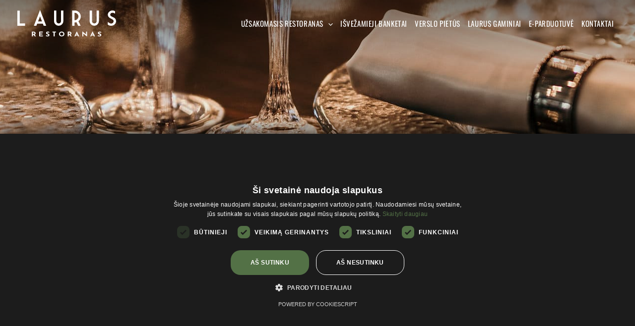

--- FILE ---
content_type: text/css
request_url: https://laurus-restoranas.lt/wp-content/uploads/elementor/css/post-352.css?ver=1717484244
body_size: 1575
content:
.elementor-352 .elementor-element.elementor-element-cc01385 > .elementor-container{min-height:600px;}.elementor-352 .elementor-element.elementor-element-cc01385:not(.elementor-motion-effects-element-type-background), .elementor-352 .elementor-element.elementor-element-cc01385 > .elementor-motion-effects-container > .elementor-motion-effects-layer{background-image:url("https://laurus-restoranas.lt/wp-content/uploads/2023/07/laurus-verslo-pietus.jpg");background-position:bottom center;}.elementor-352 .elementor-element.elementor-element-cc01385 > .elementor-background-overlay{background-color:transparent;background-image:linear-gradient(180deg, #000000 0%, #FFFFFF00 29%);opacity:0.5;transition:background 0.3s, border-radius 0.3s, opacity 0.3s;}.elementor-352 .elementor-element.elementor-element-cc01385{transition:background 0.3s, border 0.3s, border-radius 0.3s, box-shadow 0.3s;}.elementor-352 .elementor-element.elementor-element-7c9073f > .elementor-container > .elementor-column > .elementor-widget-wrap{align-content:flex-start;align-items:flex-start;}.elementor-352 .elementor-element.elementor-element-7c9073f{margin-top:60px;margin-bottom:60px;}@media(min-width:1025px){.elementor-352 .elementor-element.elementor-element-cc01385:not(.elementor-motion-effects-element-type-background), .elementor-352 .elementor-element.elementor-element-cc01385 > .elementor-motion-effects-container > .elementor-motion-effects-layer{background-attachment:fixed;}}@media(max-width:1024px){.elementor-352 .elementor-element.elementor-element-cc01385 > .elementor-container{min-height:450px;}}@media(max-width:767px){.elementor-352 .elementor-element.elementor-element-cc01385 > .elementor-container{min-height:320px;}}

--- FILE ---
content_type: image/svg+xml
request_url: https://laurus-restoranas.lt/wp-content/uploads/2023/07/LaurusWhite.svg
body_size: 4603
content:
<svg id="Layer_1" data-name="Layer 1" xmlns="http://www.w3.org/2000/svg" viewBox="0 0 199 54.2">
  <defs>
    <style>
      .cls-1 {
        fill: #fff;
      }
    </style>
  </defs>
  <g>
    <path class="cls-1" d="M193.6,30.8a9.2,9.2,0,0,0,3.1-2,7.7,7.7,0,0,0,2.2-2.9,8.5,8.5,0,0,0,.8-3.5,11.4,11.4,0,0,0-.7-3.5,7.2,7.2,0,0,0-1.6-2.4,9.8,9.8,0,0,0-2.1-1.6l-2.8-1.4a14.8,14.8,0,0,1-3.5-2A3.3,3.3,0,0,1,187.9,9a3.7,3.7,0,0,1,1.3-2.8A4.8,4.8,0,0,1,192.5,5a4.7,4.7,0,0,1,1.7.2l1.4.5.9.5,1.2.7V2.1A15.7,15.7,0,0,0,195.1.8a10.9,10.9,0,0,0-6.1.3,9.2,9.2,0,0,0-3,1.8,7.5,7.5,0,0,0-2.1,2.6,9,9,0,0,0-.9,3.3,7.4,7.4,0,0,0,.7,3.1,7.6,7.6,0,0,0,1.5,2.3,14.6,14.6,0,0,0,2.1,1.6l2.6,1.5a14,14,0,0,1,3.7,2.3,3,3,0,0,1,1.1,2.6,4.8,4.8,0,0,1-1.3,3.4A4.6,4.6,0,0,1,190,27a6.9,6.9,0,0,1-2-.3l-1.9-.8-1.4-.9a6.6,6.6,0,0,1-1.7-1.5v5.7a10.9,10.9,0,0,0,3.3,1.8,9.6,9.6,0,0,0,3.5.5,9.9,9.9,0,0,0,3.8-.7m-34.5-5.4a4.5,4.5,0,0,1-3.3,1.4,4.9,4.9,0,0,1-3.4-1.4,4.4,4.4,0,0,1-1.3-3.3V.5h-4.7V22.1a9.4,9.4,0,0,0,9.4,9.4,8.7,8.7,0,0,0,6.6-2.8,9,9,0,0,0,2.7-6.6V.5h-4.6V22.1A4.5,4.5,0,0,1,159.1,25.4Zm-34.2-4.1a11.6,11.6,0,0,0,3.6-8.6,11.6,11.6,0,0,0-3.6-8.6A11.6,11.6,0,0,0,116.3.5h-5v31h4.6V24.9h.4a14.9,14.9,0,0,0,3.6-.5l3.3,7.1h5l-4.4-9.2A5.2,5.2,0,0,0,124.9,21.3Zm-9-16.2h.4a7.3,7.3,0,0,1,5.3,2.2,7.4,7.4,0,0,1,2.3,5.4,7,7,0,0,1-2.3,5.3,7,7,0,0,1-5.3,2.3h-.4ZM87.3,25.4a4.7,4.7,0,0,1-8-3.3V.5H74.6V22.1a8.7,8.7,0,0,0,2.8,6.6,9.2,9.2,0,0,0,13.2,0,8.7,8.7,0,0,0,2.8-6.6V.5H88.7V22.1A4.5,4.5,0,0,1,87.3,25.4Zm-40.9-13,3.9,10.2H42.4Zm5.7,14.9,1.6,4.3h5.1L46.4-.7,33.9,31.6H39l1.6-4.3ZM.7,31.5H16.1V26.8H5.4V.7H.7Z" transform="translate(-0.7 0.7)"/>
    <g>
      <path class="cls-1" d="M33.2,43.4l1.8.2,1.3.7a2.5,2.5,0,0,1,.8,1,3.2,3.2,0,0,1,.3,1.4,5,5,0,0,1-.2,1.2,3,3,0,0,1-.7,1,1.9,1.9,0,0,1-1.1.8,4.8,4.8,0,0,1-1.8.3H32.1v3.1H30V43.4Zm.4,4.8.8-.2.5-.3c.1-.2.2-.3.2-.5a.9.9,0,0,0,.1-.5v-.4c-.1-.1-.1-.3-.3-.5s-.2-.3-.4-.4l-.9-.2H32.1v3Zm1.9,1.2,2.7,3.7H35.7L33,49.4Z" transform="translate(-0.7 0.7)"/>
      <path class="cls-1" d="M44.6,43.4h7.3v1.8H46.7v2.1h4.6v1.9H46.7v2.1h5.4v1.8H44.6Z" transform="translate(-0.7 0.7)"/>
      <path class="cls-1" d="M64.6,45.7l-1.2-.5L62.2,45a2,2,0,0,0-1.1.3.9.9,0,0,0-.3.7,1.4,1.4,0,0,0,.2.7l.8.4,1,.4.9.4.8.5a2.1,2.1,0,0,1,.6.8,2.5,2.5,0,0,1,.2,1.2,2.3,2.3,0,0,1-.4,1.4,2.9,2.9,0,0,1-1.2,1,4.2,4.2,0,0,1-2,.4H60.4l-1.2-.3L58,52.2l1-1.5.8.4.9.3h1.5a1.5,1.5,0,0,0,.7-.3.8.8,0,0,0,.2-.7.6.6,0,0,0-.2-.5,1,1,0,0,0-.5-.4l-.8-.4-1-.4a3.1,3.1,0,0,1-1-.5,2.7,2.7,0,0,1-.7-.8,2.1,2.1,0,0,1-.3-1.2,2.4,2.4,0,0,1,.4-1.5,4,4,0,0,1,1.2-1l1.7-.4a5.8,5.8,0,0,1,2.1.3l1.4.7Z" transform="translate(-0.7 0.7)"/>
      <path class="cls-1" d="M71.4,43.4h7.1v1.8H75.9v7.9H73.8V45.2H71.4Z" transform="translate(-0.7 0.7)"/>
      <path class="cls-1" d="M84.6,48.3a4.1,4.1,0,0,1,.4-1.9,4.8,4.8,0,0,1,1.2-1.6,6.2,6.2,0,0,1,1.7-1.1,5.2,5.2,0,0,1,2.1-.4,4.6,4.6,0,0,1,2.1.4,5.4,5.4,0,0,1,1.8,1.1,4.8,4.8,0,0,1,1.2,1.6,5.8,5.8,0,0,1,.4,1.9,6.5,6.5,0,0,1-.4,1.9,6.1,6.1,0,0,1-1.2,1.6,5.2,5.2,0,0,1-1.8,1,4.6,4.6,0,0,1-2.1.4,5.2,5.2,0,0,1-2.1-.4,5.9,5.9,0,0,1-1.7-1A6.1,6.1,0,0,1,85,50.2,4.3,4.3,0,0,1,84.6,48.3Zm2.2,0a5,5,0,0,0,.2,1.2,6.1,6.1,0,0,0,.7,1,3.9,3.9,0,0,0,1.1.6,3,3,0,0,0,2.6,0,3.3,3.3,0,0,0,1-.6,6.1,6.1,0,0,0,.7-1,4,4,0,0,0,0-2.5,6.1,6.1,0,0,0-.7-1,3.9,3.9,0,0,0-1.1-.6,2.8,2.8,0,0,0-1.3-.3,2.7,2.7,0,0,0-1.2.3,3.9,3.9,0,0,0-1.1.6,6.1,6.1,0,0,0-.7,1A5.1,5.1,0,0,0,86.8,48.3Z" transform="translate(-0.7 0.7)"/>
      <path class="cls-1" d="M105.5,43.4l1.8.2,1.3.7a3.9,3.9,0,0,1,.8,1,3.2,3.2,0,0,1,.3,1.4,5,5,0,0,1-.2,1.2,6.1,6.1,0,0,1-.7,1,2.3,2.3,0,0,1-1.1.8,4.8,4.8,0,0,1-1.8.3h-1.5v3.1h-2.1V43.4Zm.4,4.8.8-.2.5-.3c.1-.2.2-.3.2-.5a.9.9,0,0,0,.1-.5v-.4l-.3-.5-.4-.4-.9-.2h-1.5v3Zm1.9,1.2,2.7,3.7H108l-2.7-3.7Z" transform="translate(-0.7 0.7)"/>
      <path class="cls-1" d="M115.7,53.1,120.5,43h.1l4.8,10.1H123L119.9,46l1.5-.9-3.6,8Zm3.3-3.5h3.2l.7,1.6h-4.6Z" transform="translate(-0.7 0.7)"/>
      <path class="cls-1" d="M141.2,53.5l-8.1-6.6.7.3v5.9h-2.1V43h.1l7.9,6.6-.5-.2v-6h2.1V53.5Z" transform="translate(-0.7 0.7)"/>
      <path class="cls-1" d="M147.5,53.1,152.3,43h.1l4.8,10.1h-2.4L151.7,46l1.6-.9-3.7,8Zm3.3-3.5H154l.7,1.6h-4.6Z" transform="translate(-0.7 0.7)"/>
      <path class="cls-1" d="M169.2,45.7l-1.3-.5-1.1-.2a1.6,1.6,0,0,0-1.1.3.8.8,0,0,0-.4.7.9.9,0,0,0,.3.7l.8.4.9.4.9.4a2.6,2.6,0,0,1,.9.5,3.5,3.5,0,0,1,.5.8,2.7,2.7,0,0,1,.3,1.2,2.4,2.4,0,0,1-.5,1.4,2,2,0,0,1-1.2,1,4,4,0,0,1-2,.4H165l-1.3-.3-1.1-.6.9-1.5.8.4.9.3h1.6l.6-.3a.9.9,0,0,0,.3-.7c0-.2-.1-.3-.2-.5l-.6-.4-.8-.4-1-.4-1-.5a2.7,2.7,0,0,1-.7-.8,2.1,2.1,0,0,1-.3-1.2,3.3,3.3,0,0,1,.4-1.5,4,4,0,0,1,1.2-1l1.7-.4a5.8,5.8,0,0,1,2.1.3l1.5.7Z" transform="translate(-0.7 0.7)"/>
    </g>
  </g>
</svg>
